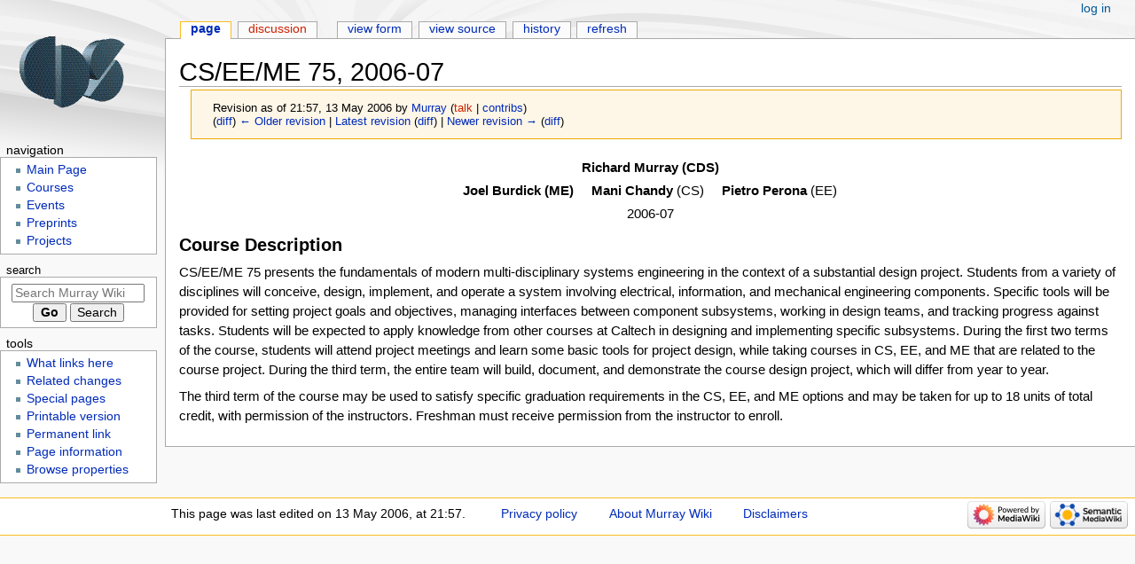

--- FILE ---
content_type: text/html; charset=UTF-8
request_url: https://murray.cds.caltech.edu/index.php?title=CS/EE/ME_75,_2006-07&oldid=3862
body_size: 5471
content:
<!DOCTYPE html>
<html class="client-nojs" lang="en" dir="ltr">
<head>
<meta charset="UTF-8">
<title>CS/EE/ME 75, 2006-07 - Murray Wiki</title>
<script>document.documentElement.className="client-js";RLCONF={"wgBreakFrames":false,"wgSeparatorTransformTable":["",""],"wgDigitTransformTable":["",""],"wgDefaultDateFormat":"dmy","wgMonthNames":["","January","February","March","April","May","June","July","August","September","October","November","December"],"wgRequestId":"6ea31c43806df2b7e1ae7e70","wgCanonicalNamespace":"","wgCanonicalSpecialPageName":false,"wgNamespaceNumber":0,"wgPageName":"CS/EE/ME_75,_2006-07","wgTitle":"CS/EE/ME 75, 2006-07","wgCurRevisionId":10694,"wgRevisionId":3862,"wgArticleId":627,"wgIsArticle":true,"wgIsRedirect":false,"wgAction":"view","wgUserName":null,"wgUserGroups":["*"],"wgCategories":[],"wgPageViewLanguage":"en","wgPageContentLanguage":"en","wgPageContentModel":"wikitext","wgRelevantPageName":"CS/EE/ME_75,_2006-07","wgRelevantArticleId":627,"wgIsProbablyEditable":false,"wgRelevantPageIsProbablyEditable":false,"wgRestrictionEdit":[],"wgRestrictionMove":[],"wgPageFormsTargetName":null,
"wgPageFormsAutocompleteValues":[],"wgPageFormsAutocompleteOnAllChars":false,"wgPageFormsFieldProperties":[],"wgPageFormsCargoFields":[],"wgPageFormsDependentFields":[],"wgPageFormsCalendarValues":[],"wgPageFormsCalendarParams":[],"wgPageFormsCalendarHTML":null,"wgPageFormsGridValues":[],"wgPageFormsGridParams":[],"wgPageFormsContLangYes":null,"wgPageFormsContLangNo":null,"wgPageFormsContLangMonths":[],"wgPageFormsHeightForMinimizingInstances":800,"wgPageFormsShowOnSelect":[],"wgPageFormsScriptPath":"/extensions/PageForms","edgValues":null,"wgPageFormsEDSettings":null,"wgAmericanDates":false,"wgVisualEditor":{"pageLanguageCode":"en","pageLanguageDir":"ltr","pageVariantFallbacks":"en"},"wgEditSubmitButtonLabelPublish":false};RLSTATE={"site.styles":"ready","user.styles":"ready","user":"ready","user.options":"loading","mediawiki.action.styles":"ready","mediawiki.interface.helpers.styles":"ready","skins.monobook.styles":"ready","ext.visualEditor.desktopArticleTarget.noscript":"ready",
"ext.smw.style":"ready","ext.smw.tooltip.styles":"ready"};RLPAGEMODULES=["ext.smw.style","ext.smw.tooltips","smw.entityexaminer","site","mediawiki.page.ready","skins.monobook.scripts","ext.visualEditor.desktopArticleTarget.init","ext.visualEditor.targetLoader","ext.smw.purge"];</script>
<script>(RLQ=window.RLQ||[]).push(function(){mw.loader.impl(function(){return["user.options@12s5i",function($,jQuery,require,module){mw.user.tokens.set({"patrolToken":"+\\","watchToken":"+\\","csrfToken":"+\\"});
}];});});</script>
<link rel="stylesheet" href="/load.php?lang=en&amp;modules=ext.smw.style%7Cext.smw.tooltip.styles%7Cext.visualEditor.desktopArticleTarget.noscript%7Cmediawiki.action.styles%7Cmediawiki.interface.helpers.styles%7Cskins.monobook.styles&amp;only=styles&amp;skin=monobook">
<script async="" src="/load.php?lang=en&amp;modules=startup&amp;only=scripts&amp;raw=1&amp;skin=monobook"></script>
<style>#mw-indicator-mw-helplink {display:none;}</style>
<meta name="ResourceLoaderDynamicStyles" content="">
<link rel="stylesheet" href="/load.php?lang=en&amp;modules=site.styles&amp;only=styles&amp;skin=monobook">
<meta name="generator" content="MediaWiki 1.41.5">
<meta name="robots" content="noindex,nofollow,max-image-preview:standard">
<meta name="format-detection" content="telephone=no">
<meta name="viewport" content="width=device-width, initial-scale=1.0, user-scalable=yes, minimum-scale=0.25, maximum-scale=5.0">
<link rel="alternate" type="application/rdf+xml" title="CS/EE/ME 75, 2006-07" href="/index.php?title=Special:ExportRDF/CS/EE/ME_75,_2006-07&amp;xmlmime=rdf">
<link rel="icon" href="/favicon.ico">
<link rel="search" type="application/opensearchdescription+xml" href="/opensearch_desc.php" title="Murray Wiki (en)">
<link rel="EditURI" type="application/rsd+xml" href="https://murray.cds.caltech.edu/api.php?action=rsd">
<link rel="alternate" type="application/atom+xml" title="Murray Wiki Atom feed" href="/index.php?title=Special:RecentChanges&amp;feed=atom">
<!-- No Head Script -->
</head>
<body class="mediawiki ltr sitedir-ltr mw-hide-empty-elt ns-0 ns-subject page-CS_EE_ME_75_2006-07 rootpage-CS_EE_ME_75_2006-07 skin-monobook action-view skin--responsive"><div id="globalWrapper">
	<div id="column-content">
		<div id="content" class="mw-body" role="main">
			<a id="top"></a>
			<div id="siteNotice"></div>
			<div class="mw-indicators">
				<div id="mw-indicator-smw-entity-examiner" class="mw-indicator"><div class="smw-entity-examiner smw-indicator-vertical-bar-loader" data-subject="CS/EE/ME_75,_2006-07#0##" data-dir="ltr" data-uselang="" title="Running an examiner in the background"></div></div>
			</div>
			<h1 id="firstHeading" class="firstHeading mw-first-heading"><span class="mw-page-title-main">CS/EE/ME 75, 2006-07</span></h1>
			<div id="bodyContent" class="monobook-body">
				<div id="siteSub">From Murray Wiki</div>
				<div id="contentSub" ><div id="mw-content-subtitle"><div class="mw-message-box cdx-message cdx-message--block mw-message-box-warning cdx-message--warning mw-revision"><span class="cdx-message__icon"></span><div class="cdx-message__content"><div id="mw-revision-info">Revision as of 21:57, 13 May 2006 by <a href="/User:Murray" class="mw-userlink" title="User:Murray" data-mw-revid="3862"><bdi>Murray</bdi></a> <span class="mw-usertoollinks">(<a href="/index.php?title=User_talk:Murray&amp;action=edit&amp;redlink=1" class="new mw-usertoollinks-talk" title="User talk:Murray (page does not exist)">talk</a> | <a href="/Special:Contributions/Murray" class="mw-usertoollinks-contribs" title="Special:Contributions/Murray">contribs</a>)</span></div><div id="mw-revision-nav">(<a href="/index.php?title=CS/EE/ME_75,_2006-07&amp;diff=prev&amp;oldid=3862" title="CS/EE/ME 75, 2006-07">diff</a>) <a href="/index.php?title=CS/EE/ME_75,_2006-07&amp;direction=prev&amp;oldid=3862" title="CS/EE/ME 75, 2006-07">← Older revision</a> | <a href="/CS/EE/ME_75,_2006-07" title="CS/EE/ME 75, 2006-07">Latest revision</a> (<a href="/index.php?title=CS/EE/ME_75,_2006-07&amp;diff=cur&amp;oldid=3862" title="CS/EE/ME 75, 2006-07">diff</a>) | <a href="/index.php?title=CS/EE/ME_75,_2006-07&amp;direction=next&amp;oldid=3862" title="CS/EE/ME 75, 2006-07">Newer revision →</a> (<a href="/index.php?title=CS/EE/ME_75,_2006-07&amp;diff=next&amp;oldid=3862" title="CS/EE/ME 75, 2006-07">diff</a>)</div></div></div></div></div>
				
				<div id="jump-to-nav"></div><a href="#column-one" class="mw-jump-link">Jump to navigation</a><a href="#searchInput" class="mw-jump-link">Jump to search</a>
				<!-- start content -->
				<div id="mw-content-text" class="mw-body-content mw-content-ltr" lang="en" dir="ltr"><div class="mw-parser-output"><table align="center">
<tbody><tr>
<td align="center" colspan="3"><b>Richard Murray (CDS)</b>
</td></tr><tr>
<td align="center">&#160; <b>Joel Burdick (ME)</b> &#160;
</td><td align="center">&#160; <b>Mani Chandy</b> (CS) &#160;
</td><td align="center">&#160; <b>Pietro Perona</b> (EE) &#160;
</td></tr><tr class="mw-empty-elt">
</tr><tr><td align="center" colspan="3">2006-07
</td></tr></tbody></table>
<h3><span class="mw-headline" id="Course_Description">Course Description</span></h3>
<p>CS/EE/ME 75 presents the fundamentals of modern multi-disciplinary systems engineering in the context of a substantial design project. Students from a variety of disciplines will conceive, design, implement, and operate a system involving electrical, information, and mechanical engineering components. Specific tools will be provided for setting project goals and objectives, managing interfaces between component subsystems, working in design teams, and tracking progress against tasks. Students will be expected to apply knowledge from other courses at Caltech in designing and implementing specific subsystems. During the first two terms of the course, students will attend project meetings and learn some basic tools for project design, while taking courses in CS, EE, and ME that are related to the course project. During the third term, the entire team will build, document, and demonstrate the course design project, which will differ from year to year.
</p><p>The third term of the course may be used to satisfy specific graduation requirements in the CS, EE, and ME options and may be taken for up to 18 units of total credit, with permission of the instructors. Freshman must receive permission from the instructor to enroll.
</p>
<!-- 
NewPP limit report
Cached time: 20260120045450
Cache expiry: 86400
Reduced expiry: false
Complications: []
[SMW] In‐text annotation parser time: 0 seconds
CPU time usage: 0.003 seconds
Real time usage: 0.005 seconds
Preprocessor visited node count: 9/1000000
Post‐expand include size: 0/2097152 bytes
Template argument size: 0/2097152 bytes
Highest expansion depth: 2/100
Expensive parser function count: 0/100
Unstrip recursion depth: 0/20
Unstrip post‐expand size: 0/5000000 bytes
-->
<!--
Transclusion expansion time report (%,ms,calls,template)
100.00%    0.000      1 -total
-->

<!-- Saved in RevisionOutputCache with key acs_math_mw_141-murray.cds_:rcache:3862:dateformat=default and timestamp 20260120045450 and revision id 3862.
 -->
</div>
<div class="printfooter" data-nosnippet="">Retrieved from "<a dir="ltr" href="https://murray.cds.caltech.edu/index.php?title=CS/EE/ME_75,_2006-07&amp;oldid=3862">https://murray.cds.caltech.edu/index.php?title=CS/EE/ME_75,_2006-07&amp;oldid=3862</a>"</div></div>
				<div id="catlinks" class="catlinks catlinks-allhidden" data-mw="interface"></div>
				<!-- end content -->
				<div class="visualClear"></div>
			</div>
		</div>
		<div class="visualClear"></div>
	</div>
	<div id="column-one" >
		<h2>Navigation menu</h2>
		<div role="navigation" class="portlet" id="p-cactions" aria-labelledby="p-cactions-label">
			<h3 id="p-cactions-label" >Page actions</h3>
			<div class="pBody">
				<ul >
				<li id="ca-nstab-main" class="selected mw-list-item"><a href="/CS/EE/ME_75,_2006-07" title="View the content page [c]" accesskey="c">Page</a></li><li id="ca-talk" class="new mw-list-item"><a href="/index.php?title=Talk:CS/EE/ME_75,_2006-07&amp;action=edit&amp;redlink=1" rel="discussion" title="Discussion about the content page (page does not exist) [t]" accesskey="t">Discussion</a></li><li id="ca-view" class="selected mw-list-item"><a href="/CS/EE/ME_75,_2006-07">Read</a></li><li id="ca-formedit" class="mw-list-item"><a href="/index.php?title=CS/EE/ME_75,_2006-07&amp;action=formedit" title="Edit this page with a form [&amp;]" accesskey="&amp;">View form</a></li><li id="ca-viewsource" class="mw-list-item"><a href="/index.php?title=CS/EE/ME_75,_2006-07&amp;action=edit&amp;oldid=3862" title="This page is protected.&#10;You can view its source [e]" accesskey="e">View source</a></li><li id="ca-history" class="mw-list-item"><a href="/index.php?title=CS/EE/ME_75,_2006-07&amp;action=history" title="Past revisions of this page [h]" accesskey="h">History</a></li><li id="ca-purge" class="is-disabled mw-list-item"><a href="/index.php?title=CS/EE/ME_75,_2006-07&amp;action=purge">Refresh</a></li>
				
				</ul>
			</div>
		</div>
		
<div role="navigation" class="portlet mw-portlet mw-portlet-cactions-mobile"
	id="p-cactions-mobile" aria-labelledby="p-cactions-mobile-label">
	<h3 id="p-cactions-mobile-label" >Page actions</h3>
	<div class="pBody">
		<ul ><li id="main-mobile" class="selected mw-list-item"><a href="/CS/EE/ME_75,_2006-07" title="Page">Page</a></li><li id="talk-mobile" class="new mw-list-item"><a href="/index.php?title=Talk:CS/EE/ME_75,_2006-07&amp;action=edit&amp;redlink=1" title=" (page does not exist)">Discussion</a></li><li id="ca-more" class="mw-list-item"><a href="#p-cactions">More</a></li><li id="ca-tools" class="mw-list-item"><a href="#p-tb" title="Tools">Tools</a></li></ul>
		
	</div>
</div>

		<div role="navigation" class="portlet" id="p-personal" aria-labelledby="p-personal-label">
			<h3 id="p-personal-label" >Personal tools</h3>
			<div class="pBody">
				<ul >
				<li id="pt-login" class="mw-list-item"><a href="/index.php?title=Special:UserLogin&amp;returnto=CS%2FEE%2FME+75%2C+2006-07&amp;returntoquery=oldid%3D3862" title="You are encouraged to log in; however, it is not mandatory [o]" accesskey="o">Log in</a></li>
				</ul>
			</div>
		</div>
		<div class="portlet" id="p-logo" role="banner">
			<a href="/Main_Page" class="mw-wiki-logo"></a>
		</div>
		<div id="sidebar">
		
<div role="navigation" class="portlet mw-portlet mw-portlet-Navigation"
	id="p-Navigation" aria-labelledby="p-Navigation-label">
	<h3 id="p-Navigation-label" >Navigation</h3>
	<div class="pBody">
		<ul ><li id="n-mainpage" class="mw-list-item"><a href="/Main_Page" title="Visit the main page [z]" accesskey="z">Main Page</a></li><li id="n-Courses" class="mw-list-item"><a href="/Courses">Courses</a></li><li id="n-Events" class="mw-list-item"><a href="/Group_Schedule">Events</a></li><li id="n-Preprints" class="mw-list-item"><a href="/Preprint_archive">Preprints</a></li><li id="n-Projects" class="mw-list-item"><a href="/Projects">Projects</a></li></ul>
		
	</div>
</div>

		<div role="search" class="portlet" id="p-search">
			<h3 id="p-search-label" ><label for="searchInput">Search</label></h3>
			<div class="pBody" id="searchBody">
				<form action="/index.php" id="searchform"><input type="hidden" value="Special:Search" name="title"><input type="search" name="search" placeholder="Search Murray Wiki" aria-label="Search Murray Wiki" autocapitalize="sentences" title="Search Murray Wiki [f]" accesskey="f" id="searchInput"><input type="submit" name="go" value="Go" title="Go to a page with this exact name if it exists" class="searchButton" id="searchButton"> <input type="submit" name="fulltext" value="Search" title="Search the pages for this text" class="searchButton mw-fallbackSearchButton" id="mw-searchButton"></form>
			</div>
		</div>
		
<div role="navigation" class="portlet mw-portlet mw-portlet-tb"
	id="p-tb" aria-labelledby="p-tb-label">
	<h3 id="p-tb-label" >Tools</h3>
	<div class="pBody">
		<ul ><li id="t-whatlinkshere" class="mw-list-item"><a href="/Special:WhatLinksHere/CS/EE/ME_75,_2006-07" title="A list of all wiki pages that link here [j]" accesskey="j">What links here</a></li><li id="t-recentchangeslinked" class="mw-list-item"><a href="/Special:RecentChangesLinked/CS/EE/ME_75,_2006-07" rel="nofollow" title="Recent changes in pages linked from this page [k]" accesskey="k">Related changes</a></li><li id="t-specialpages" class="mw-list-item"><a href="/Special:SpecialPages" title="A list of all special pages [q]" accesskey="q">Special pages</a></li><li id="t-print" class="mw-list-item"><a href="javascript:print();" rel="alternate" title="Printable version of this page [p]" accesskey="p">Printable version</a></li><li id="t-permalink" class="mw-list-item"><a href="/index.php?title=CS/EE/ME_75,_2006-07&amp;oldid=3862" title="Permanent link to this revision of this page">Permanent link</a></li><li id="t-info" class="mw-list-item"><a href="/index.php?title=CS/EE/ME_75,_2006-07&amp;action=info" title="More information about this page">Page information</a></li><li id="t-smwbrowselink" class="mw-list-item"><a href="/Special:Browse/:CS-2FEE-2FME-5F75,-5F2006-2D07" rel="search">Browse properties</a></li></ul>
		
	</div>
</div>

		
		</div>
		<a href="#sidebar" title="Jump to navigation"
			class="menu-toggle" id="sidebar-toggle"></a>
		<a href="#p-personal" title="user tools"
			class="menu-toggle" id="p-personal-toggle"></a>
		<a href="#globalWrapper" title="back to top"
			class="menu-toggle" id="globalWrapper-toggle"></a>
	</div>
	<!-- end of the left (by default at least) column -->
	<div class="visualClear"></div>
	<div id="footer" class="mw-footer" role="contentinfo"
		>
		<div id="f-poweredbyico" class="footer-icons">
			<a href="https://www.mediawiki.org/"><img src="/resources/assets/poweredby_mediawiki_88x31.png" alt="Powered by MediaWiki" srcset="/resources/assets/poweredby_mediawiki_132x47.png 1.5x, /resources/assets/poweredby_mediawiki_176x62.png 2x" width="88" height="31" loading="lazy"></a><a href="https://www.semantic-mediawiki.org/wiki/Semantic_MediaWiki"><img src="/extensions/SemanticMediaWiki/res/smw/logo_footer.png" alt="Powered by Semantic MediaWiki" class="smw-footer" width="88" height="31" loading="lazy"></a>
		</div>
		<ul id="f-list">
			<li id="lastmod"> This page was last edited on 13 May 2006, at 21:57.</li>
			<li id="privacy"><a href="/Murray.cds:Privacy_policy">Privacy policy</a></li><li id="about"><a href="/Murray.cds:About">About Murray Wiki</a></li><li id="disclaimers"><a href="/Murray.cds:General_disclaimer">Disclaimers</a></li>
		</ul>
	</div>
</div>
<script>(RLQ=window.RLQ||[]).push(function(){mw.config.set({"wgBackendResponseTime":223,"wgPageParseReport":{"smw":{"limitreport-intext-parsertime":0},"limitreport":{"cputime":"0.003","walltime":"0.005","ppvisitednodes":{"value":9,"limit":1000000},"postexpandincludesize":{"value":0,"limit":2097152},"templateargumentsize":{"value":0,"limit":2097152},"expansiondepth":{"value":2,"limit":100},"expensivefunctioncount":{"value":0,"limit":100},"unstrip-depth":{"value":0,"limit":20},"unstrip-size":{"value":0,"limit":5000000},"timingprofile":["100.00%    0.000      1 -total"]},"cachereport":{"timestamp":"20260120045450","ttl":86400,"transientcontent":false}}});});</script>
</body>
</html>